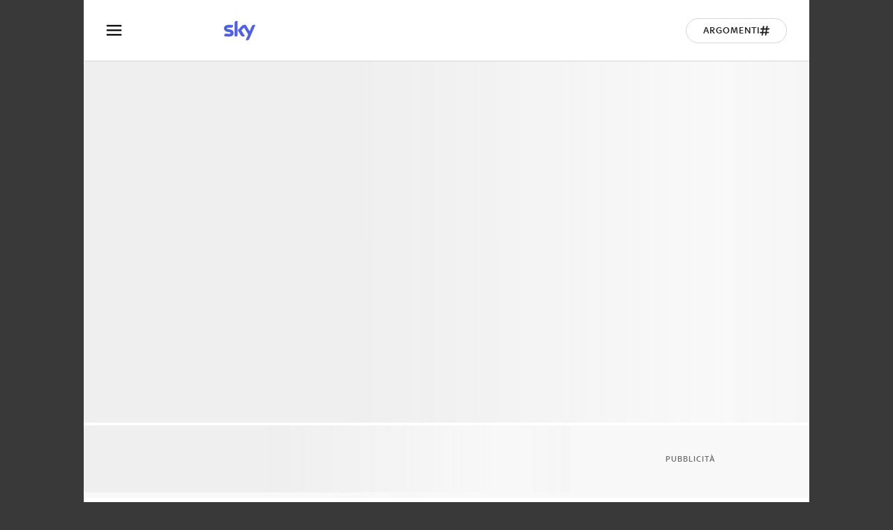

--- FILE ---
content_type: application/x-javascript;charset=utf-8
request_url: https://smetrics.sky.it/id?d_visid_ver=5.5.0&d_fieldgroup=A&mcorgid=1A124673527853290A490D45%40AdobeOrg&mid=85644121570671322853472038309167528136&ts=1768839144680
body_size: -38
content:
{"mid":"85644121570671322853472038309167528136"}